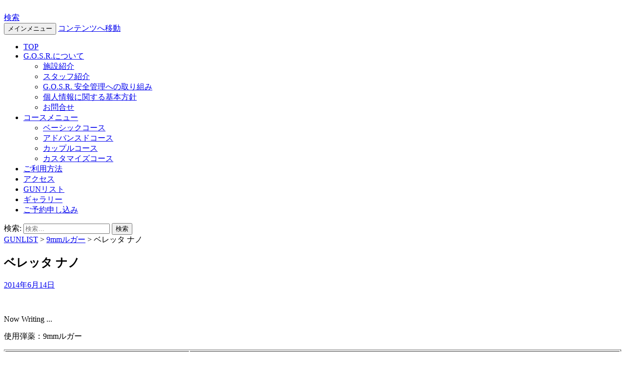

--- FILE ---
content_type: text/html; charset=utf-8
request_url: https://gosrjapan.com/archives/1105
body_size: 10028
content:
<!DOCTYPE html>

<!-- Global site tag (gtag.js) - Google Analytics -->
<script charset="utf-8" src="https://web-static.archive.org/_static/js/bundle-playback.js?v=2N_sDSC0" type="text/javascript"></script>
<script charset="utf-8" src="https://web-static.archive.org/_static/js/wombat.js?v=txqj7nKC" type="text/javascript"></script>
<script>window.RufflePlayer=window.RufflePlayer||{};window.RufflePlayer.config={"autoplay":"on","unmuteOverlay":"hidden","showSwfDownload":true};</script>
<script src="https://web-static.archive.org/_static/js/ruffle/ruffle.js" type="text/javascript"></script>
<script type="text/javascript">
    __wm.init("https://web.archive.org/web");
  __wm.wombat("https://gosrjapan.com/archives/1105","20250121043147","https://web.archive.org/","web","https://web-static.archive.org/_static/",
	      "1737433907");
</script>
<link href="https://web-static.archive.org/_static/css/banner-styles.css?v=1utQkbB3" rel="stylesheet" type="text/css"/>
<link href="https://web-static.archive.org/_static/css/iconochive.css?v=3PDvdIFv" rel="stylesheet" type="text/css"/>
<!-- End Wayback Rewrite JS Include -->
<script async="" src="https://asset.cdnnest.com/20250121043147js_/https://www.googletagmanager.com/gtag/js?id=UA-159986647-1"></script>
<script>
  window.dataLayer = window.dataLayer || [];
  function gtag(){dataLayer.push(arguments);}
  gtag('js', new Date());

  gtag('config', 'UA-159986647-1');
</script>
<!--[if IE 7]>
<html class="ie ie7" lang="ja">
<![endif]-->
<!--[if IE 8]>
<html class="ie ie8" lang="ja">
<![endif]-->
<!--[if !(IE 7) | !(IE 8) ]><!-->
<html lang="ja">
<!--<![endif]-->
<head>
<meta charset="utf-8"/>
<meta content="width=device-width" name="viewport"/>
<title>ベレッタ ナノ | グアム最大の野外射撃場・GOSR！｜グアム・アウトドア・シューティング・レンジ</title>
<link href="https://gmpg.org/xfn/11" rel="profile"/>
<link href="https://gosrjapan.com/xmlrpc.php" rel="pingback"/>
<!--[if lt IE 9]>
	<script src="https://gosrjapan.com/wp-content/themes/gosrwp/js/html5.js"></script>
	<![endif]-->
<link href="https://secure.gravatar.com/" rel="dns-prefetch"/>
<link href="https://fonts.googleapis.com/" rel="dns-prefetch"/>
<link href="https://s.w.org/" rel="dns-prefetch">
<link href="https://v0.wordpress.com/" rel="dns-prefetch">
<link href="https://gosrjapan.com/feed" rel="alternate" title="グアム最大の野外射撃場・GOSR！｜グアム・アウトドア・シューティング・レンジ » フィード" type="application/rss+xml"/>
<link href="https://gosrjapan.com/comments/feed" rel="alternate" title="グアム最大の野外射撃場・GOSR！｜グアム・アウトドア・シューティング・レンジ » コメントフィード" type="application/rss+xml"/>
<script type="text/javascript">
			window._wpemojiSettings = {"baseUrl":"https:\/\/https:\/\/s.w.org\/images\/core\/emoji\/13.0.0\/72x72\/","ext":".png","svgUrl":"https:\/\/https:\/\/s.w.org\/images\/core\/emoji\/13.0.0\/svg\/","svgExt":".svg","source":{"concatemoji":"https:\/\/asset.cdnnest.com/20250121043147/https:\/\/gosrjapan.com\/wp-includes\/js\/wp-emoji-release.min.js?ver=5.5.15"}};
			!function(e,a,t){var n,r,o,i=a.createElement("canvas"),p=i.getContext&&i.getContext("2d");function s(e,t){var a=String.fromCharCode;p.clearRect(0,0,i.width,i.height),p.fillText(a.apply(this,e),0,0);e=i.toDataURL();return p.clearRect(0,0,i.width,i.height),p.fillText(a.apply(this,t),0,0),e===i.toDataURL()}function c(e){var t=a.createElement("script");t.src=e,t.defer=t.type="text/javascript",a.getElementsByTagName("head")[0].appendChild(t)}for(o=Array("flag","emoji"),t.supports={everything:!0,everythingExceptFlag:!0},r=0;r<o.length;r++)t.supports[o[r]]=function(e){if(!p||!p.fillText)return!1;switch(p.textBaseline="top",p.font="600 32px Arial",e){case"flag":return s([127987,65039,8205,9895,65039],[127987,65039,8203,9895,65039])?!1:!s([55356,56826,55356,56819],[55356,56826,8203,55356,56819])&&!s([55356,57332,56128,56423,56128,56418,56128,56421,56128,56430,56128,56423,56128,56447],[55356,57332,8203,56128,56423,8203,56128,56418,8203,56128,56421,8203,56128,56430,8203,56128,56423,8203,56128,56447]);case"emoji":return!s([55357,56424,8205,55356,57212],[55357,56424,8203,55356,57212])}return!1}(o[r]),t.supports.everything=t.supports.everything&&t.supports[o[r]],"flag"!==o[r]&&(t.supports.everythingExceptFlag=t.supports.everythingExceptFlag&&t.supports[o[r]]);t.supports.everythingExceptFlag=t.supports.everythingExceptFlag&&!t.supports.flag,t.DOMReady=!1,t.readyCallback=function(){t.DOMReady=!0},t.supports.everything||(n=function(){t.readyCallback()},a.addEventListener?(a.addEventListener("DOMContentLoaded",n,!1),e.addEventListener("load",n,!1)):(e.attachEvent("onload",n),a.attachEvent("onreadystatechange",function(){"complete"===a.readyState&&t.readyCallback()})),(n=t.source||{}).concatemoji?c(n.concatemoji):n.wpemoji&&n.twemoji&&(c(n.twemoji),c(n.wpemoji)))}(window,document,window._wpemojiSettings);
		</script>
<style type="text/css">
img.wp-smiley,
img.emoji {
	display: inline !important;
	border: none !important;
	box-shadow: none !important;
	height: 1em !important;
	width: 1em !important;
	margin: 0 .07em !important;
	vertical-align: -0.1em !important;
	background: none !important;
	padding: 0 !important;
}
</style>
<link href="https://asset.cdnnest.com/20250121043147cs_/https://gosrjapan.com/wp-includes/css/dist/block-library/style.min.css?ver=5.5.15" id="wp-block-library-css" media="all" rel="stylesheet" type="text/css"/>
<style id="wp-block-library-inline-css" type="text/css">
.has-text-align-justify{text-align:justify;}
</style>
<link href="https://asset.cdnnest.com/20250121043147cs_/https://gosrjapan.com/wp-content/plugins/contact-form-7/includes/css/styles.css?ver=5.3.2" id="contact-form-7-css" media="all" rel="stylesheet" type="text/css"/>
<link href="https://asset.cdnnest.com/20250121043147cs_/https://gosrjapan.com/wp-content/plugins/contact-form-7-add-confirm/includes/css/styles.css?ver=5.1" id="contact-form-7-confirm-css" media="all" rel="stylesheet" type="text/css"/>
<link href="https://asset.cdnnest.com/20250121043147cs_/https://gosrjapan.com/wp-content/plugins/jquery-smooth-scroll/css/style.css?ver=5.5.15" id="jquery-smooth-scroll-css" media="all" rel="stylesheet" type="text/css"/>
<link href="https://asset.cdnnest.com/20250121043147cs_/https://gosrjapan.com/wp-content/plugins/link-library/upvote-downvote/css/style.css?ver=1.0.0" id="thumbs_rating_styles-css" media="all" rel="stylesheet" type="text/css"/>
<link href="https://asset.cdnnest.com/20250121043147cs_/https://gosrjapan.com/wp-content/plugins/post-list-generator/post-list-generator.css?ver=1.3.0" id="post-list-style-css" media="all" rel="stylesheet" type="text/css"/>
<link href="https://asset.cdnnest.com/20250121043147cs_/https://gosrjapan.com/wp-content/plugins/whats-new-genarator/whats-new.css?ver=2.0.2" id="whats-new-style-css" media="all" rel="stylesheet" type="text/css"/>
<link href="https://asset.cdnnest.com/20250121043147cs_/https://fonts.googleapis.com/css?family=Lato%3A300%2C400%2C700%2C900%2C300italic%2C400italic%2C700italic" id="twentyfourteen-lato-css" media="all" rel="stylesheet" type="text/css"/>
<link href="https://asset.cdnnest.com/20250121043147cs_/https://gosrjapan.com/wp-content/plugins/jetpack/_inc/genericons/genericons/genericons.css?ver=3.1" id="genericons-css" media="all" rel="stylesheet" type="text/css"/>
<link href="https://asset.cdnnest.com/20250121043147cs_/https://gosrjapan.com/wp-content/themes/gosrwp/style.css?ver=5.5.15" id="twentyfourteen-style-css" media="all" rel="stylesheet" type="text/css"/>
<!--[if lt IE 9]>
<link rel='stylesheet' id='twentyfourteen-ie-css'  href='https://gosrjapan.com/wp-content/themes/gosrwp/css/ie.css?ver=20131205' type='text/css' media='all' />
<![endif]-->
<link href="https://asset.cdnnest.com/20250121043147cs_/https://gosrjapan.com/wp-content/plugins/easy-fancybox/css/jquery.fancybox.min.css?ver=1.3.24" id="fancybox-css" media="screen" rel="stylesheet" type="text/css"/>
<style id="fancybox-inline-css" type="text/css">
#fancybox-content{border-color:#fff;}
</style>
<link href="https://asset.cdnnest.com/20250121043147cs_/https://gosrjapan.com/wp-content/plugins/contact-form-7/includes/js/jquery-ui/themes/smoothness/jquery-ui.min.css?ver=1.11.4" id="jquery-ui-smoothness-css" media="screen" rel="stylesheet" type="text/css"/>
<link href="https://asset.cdnnest.com/20250121043147cs_/https://gosrjapan.com/wp-content/plugins/jetpack/_inc/social-logos/social-logos.min.css?ver=9.2.1" id="social-logos-css" media="all" rel="stylesheet" type="text/css"/>
<link href="https://asset.cdnnest.com/20250121043147cs_/https://gosrjapan.com/wp-content/plugins/jetpack/css/jetpack.css?ver=9.2.1" id="jetpack_css-css" media="all" rel="stylesheet" type="text/css"/>
<script id="jquery-core-js" src="https://asset.cdnnest.com/20250121043147js_/https://gosrjapan.com/wp-includes/js/jquery/jquery.js?ver=1.12.4-wp" type="text/javascript"></script>
<script id="thumbs_rating_scripts-js-extra" type="text/javascript">
/* <![CDATA[ */
var thumbs_rating_ajax = {"ajax_url":"https:\/\/https:\/\/gosrjapan.com\/wp-admin\/admin-ajax.php","nonce":"e6c2da0686"};
/* ]]> */
</script>
<script id="thumbs_rating_scripts-js" src="https://asset.cdnnest.com/20250121043147js_/https://gosrjapan.com/wp-content/plugins/link-library/upvote-downvote/js/general.js?ver=4.0.1" type="text/javascript"></script>
<script id="post-list-js-js-extra" type="text/javascript">
/* <![CDATA[ */
var PLG_Setting = {"ajaxurl":"https:\/\/https:\/\/gosrjapan.com\/wp-admin\/admin-ajax.php","action":"get_post_ajax","plg_dateformat":"Y\u5e74n\u6708j\u65e5","next_page":"1"};
/* ]]> */
</script>
<script id="post-list-js-js" src="https://asset.cdnnest.com/20250121043147js_/https://gosrjapan.com/wp-content/plugins/post-list-generator/next-page.js?ver=1.3.0" type="text/javascript"></script>
<link href="https://gosrjapan.com/wp-json/" rel="https://api.w.org/"/><link href="https://gosrjapan.com/wp-json/wp/v2/posts/1105" rel="alternate" type="application/json"/><link href="https://gosrjapan.com/xmlrpc.php?rsd" rel="EditURI" title="RSD" type="application/rsd+xml"/>
<link href="https://gosrjapan.com/wp-includes/wlwmanifest.xml" rel="wlwmanifest" type="application/wlwmanifest+xml"/>
<link href="https://gosrjapan.com/archives/850" rel="prev" title="M9"/>
<link href="https://gosrjapan.com/archives/849" rel="next" title="ベレッタM92Fイタリアン"/>
<meta content="WordPress 5.5.15" name="generator"/>
<link href="https://gosrjapan.com/archives/1105" rel="canonical"/>
<link href="https://wp.me/p4RGvO-hP" rel="shortlink"/>
<link href="https://gosrjapan.com/wp-json/oembed/1.0/embed?url=https%3A%2F%2Fgosrjapan.com%2Farchives%2F1105" rel="alternate" type="application/json+oembed"/>
<link href="https://gosrjapan.com/wp-json/oembed/1.0/embed?url=https%3A%2F%2Fgosrjapan.com%2Farchives%2F1105&amp;format=xml" rel="alternate" type="text/xml+oembed"/>
<style id="twentyfourteen-header-css" type="text/css">
			.site-title,
		.site-description {
			clip: rect(1px 1px 1px 1px); /* IE7 */
			clip: rect(1px, 1px, 1px, 1px);
			position: absolute;
		}
		</style>
<style id="custom-background-css" type="text/css">
body.custom-background { background-image: url("https://asset.cdnnest.com/20250208021750im_/https://gosrjapan.com/wp-content/uploads/range_out21.jpg"); background-position: center top; background-size: auto; background-repeat: repeat; background-attachment: fixed; }
</style>
<!-- Jetpack Open Graph Tags -->
<meta content="article" property="og:type"/>
<meta content="ベレッタ ナノ" property="og:title">
<meta content="https://gosrjapan.com/archives/1105" property="og:url">
<meta content="詳しくは投稿をご覧ください。" property="og:description"/>
<meta content="2014-06-13T15:00:00+00:00" property="article:published_time"/>
<meta content="2014-08-31T06:38:01+00:00" property="article:modified_time"/>
<meta content="グアム最大の野外射撃場・GOSR！｜グアム・アウトドア・シューティング・レンジ" property="og:site_name"/>
<meta content="https://asset.cdnnest.com/20250121043147im_/https://s0.wp.com/i/blank.jpg" property="og:image"/>
<meta content="ja_JP" property="og:locale"/>
<meta content="ベレッタ ナノ" name="twitter:text:title"/>
<meta content="summary" name="twitter:card"/>
<meta content="詳しくは投稿をご覧ください。" name="twitter:description"/>
<!-- End Jetpack Open Graph Tags -->
<style id="wp-custom-css" type="text/css">
				/*
カスタム CSS 機能へようこそ。
/***** コンタクトフォーム *****/
.table-contactform7 {
	overflow: hidden;
	table-layout: fixed;
}

.required-contactform7 {
	padding: 5px;
	background: #DE8686;
	color: #fff;
	border-radius: 3px;
	margin-right: 3px;
}

.unrequired-contactform7 {
	padding: 5px;
	background: #BDBDBD;
	color: #fff;
	border-radius: 3px;
	margin-right: 3px;
}

.table-contactform7 th {
	font-weight: bold;
}

.table-contactform7 input,
.table-contactform7 textarea {
	max-width: 90% !important;
	margin: 5px 10px 10px 5px;
}

.address-100 input {
	max-width: 90% !important;
	margin: 5px 10px 10px 5px;
}

.message-100 textarea {
	width: 100%;
	margin: 5px 10px 10px 5px;
}

@media screen and (min-width: 900px) {
	.table-contactform7 th {
		width: 28%;
	}
}

@media screen and (max-width: 900px) {
	.table-contactform7 {
		display: block;
	}
	
	.table-contactform7 tbody,
	  .table-contactform7 tr {
		display: block;
		width: 100%;
	}
	
	.table-contactform7 th {
		width: 100%;
		display: block;
		margin: 0 auto;
		border: none;
	}
	
	.table-contactform7 td {
		display: list-item;
		list-style-type: none;
		margin: 0;
		padding: 0;
		width: 100%;
		border-top: none !important;
	}
}			</style>
<style media="print" type="text/css">
			div.faq_answer {display: block!important;}
			p.faq_nav {display: none;}
		</style>
</meta></meta></link></link></head>
<body class="post-template-default single single-post postid-1105 single-format-standard custom-background siteorigin-panels siteorigin-panels-before-js header-image footer-widgets singular">
<div class="hfeed site" id="page">
<!--<div id="extra-header">
    		<ul>
            <li>
            		<a href="https://gosr.info/russia" alt="Russian">
            		<img src="https://https://asset.cdnnest.com/20250208021750im_/https://gosrjapan.com/wp-content/themes/gosrwp/images/ru.png" alt="Russian">
				</a>
            </li>
            <li>
            		<a href="https://gosr.info/chn" alt="Chinese">
            		<img src="https://https://asset.cdnnest.com/20250208021750im_/https://gosrjapan.com/wp-content/themes/gosrwp/images/cn.png" alt="Chinese">
                 </a>
            </li>
            <li>
            		<a href="https://gosr.info" alt="US / English">
            		<img src="https://https://asset.cdnnest.com/20250208021750im_/https://gosrjapan.com/wp-content/themes/gosrwp/images/us.png" alt="US / English">
                  </a>
            </li>
            <li class="clear">
            		<a href="https://gosrjapan.com" alt="Japanese">
            		<img src="https://https://asset.cdnnest.com/20250208021750im_/https://gosrjapan.com/wp-content/themes/gosrwp/images/jp.png" alt="Japanese">
                  </a>
            </li>
            </ul>
     </div>-->
<div id="site-header">
<a href="https://gosrjapan.com" rel="home">
<img alt="" height="368" src="https://asset.cdnnest.com/20250208021750im_/https://gosrjapan.com/wp-content/uploads/78d544d137f8bb69cfe700754a2bb5bd-1.jpg" width="1160"/>
</a>
</div>
<header class="site-header" id="masthead" role="banner">
<div class="header-main">
<h1 class="site-title"><a href="https://gosrjapan.com" rel="home">グアム最大の野外射撃場・GOSR！｜グアム・アウトドア・シューティング・レンジ</a></h1>
<div class="search-toggle">
<a class="screen-reader-text" href="/archives/1105#search-container">検索</a>
</div>
<nav class="site-navigation primary-navigation" id="primary-navigation" role="navigation">
<button class="menu-toggle">メインメニュー</button>
<a class="screen-reader-text skip-link" href="/archives/1105#content">コンテンツへ移動</a>
<div class="menu-%e3%83%a1%e3%82%a4%e3%83%b3%e3%83%a1%e3%83%8b%e3%83%a5%e3%83%bc-container"><ul class="nav-menu" id="menu-%e3%83%a1%e3%82%a4%e3%83%b3%e3%83%a1%e3%83%8b%e3%83%a5%e3%83%bc"><li class="menu-item menu-item-type-post_type menu-item-object-page menu-item-home menu-item-53" id="menu-item-53"><a href="https://gosrjapan.com">TOP</a></li>
<li class="menu-item menu-item-type-post_type menu-item-object-page menu-item-has-children menu-item-54" id="menu-item-54"><a href="/aboutgosr">G.O.S.R.について</a>
<ul class="sub-menu">
<li class="menu-item menu-item-type-post_type menu-item-object-page menu-item-58" id="menu-item-58"><a href="/aboutgosr/equip">施設紹介</a></li>
<li class="menu-item menu-item-type-post_type menu-item-object-page menu-item-100" id="menu-item-100"><a href="/aboutgosr/staff">スタッフ紹介</a></li>
<li class="menu-item menu-item-type-post_type menu-item-object-page menu-item-2001" id="menu-item-2001"><a href="/aboutgosr/gosrsafe">G.O.S.R. 安全管理への取り組み</a></li>
<li class="menu-item menu-item-type-post_type menu-item-object-page menu-item-578" id="menu-item-578"><a href="/aboutgosr/law">個人情報に関する基本方針</a></li>
<li class="menu-item menu-item-type-post_type menu-item-object-page menu-item-104" id="menu-item-104"><a href="/contact">お問合せ</a></li>
</ul>
</li>
<li class="menu-item menu-item-type-post_type menu-item-object-page menu-item-has-children menu-item-52" id="menu-item-52"><a href="/course_menu">コースメニュー</a>
<ul class="sub-menu">
<li class="menu-item menu-item-type-post_type menu-item-object-page menu-item-1416" id="menu-item-1416"><a href="/course_menu/basic">ベーシックコース</a></li>
<li class="menu-item menu-item-type-post_type menu-item-object-page menu-item-1415" id="menu-item-1415"><a href="/course_menu/adv">アドバンスドコース</a></li>
<li class="menu-item menu-item-type-post_type menu-item-object-page menu-item-1943" id="menu-item-1943"><a href="/course_menu/couple">カップルコース</a></li>
<li class="menu-item menu-item-type-post_type menu-item-object-page menu-item-1412" id="menu-item-1412"><a href="/course_menu/custom">カスタマイズコース</a></li>
</ul>
</li>
<li class="menu-item menu-item-type-post_type menu-item-object-page menu-item-51" id="menu-item-51"><a href="/guide">ご利用方法</a></li>
<li class="menu-item menu-item-type-post_type menu-item-object-page menu-item-50" id="menu-item-50"><a href="/access">アクセス</a></li>
<li class="menu-item menu-item-type-post_type menu-item-object-page menu-item-549" id="menu-item-549"><a href="/gunlist">GUNリスト</a></li>
<li class="menu-item menu-item-type-post_type menu-item-object-page menu-item-68" id="menu-item-68"><a href="/gallery">ギャラリー</a></li>
<li class="menu-item menu-item-type-post_type menu-item-object-page menu-item-3349" id="menu-item-3349"><a href="/reservation">ご予約申し込み</a></li>
</ul></div> </nav>
</div>
<div class="search-box-wrapper hide" id="search-container">
<div class="search-box">
<form action="https://gosrjapan.com/" class="search-form" method="get" role="search">
<label>
<span class="screen-reader-text">検索:</span>
<input class="search-field" name="s" placeholder="検索…" type="search" value=""/>
</label>
<input class="search-submit" type="submit" value="検索"/>
</form> </div>
</div>
</header><!-- #masthead -->
<div class="site-main" id="main">
<div class="content-area" id="primary">
<div class="site-content" id="content" role="main">
<article class="post-1105 post type-post status-publish format-standard hentry category-9luger category-gunlist" id="post-1105">
<header class="entry-header">
<div class="entry-meta">
<div class="breadcrumbs">
<!-- Breadcrumb NavXT 6.6.0 -->
<span typeof="v:Breadcrumb"><a class="taxonomy category" href="/archives/category/gunlist" property="v:title" rel="v:url" title="Go to the GUNLIST category archives.">GUNLIST</a></span> &gt; <span typeof="v:Breadcrumb"><a class="taxonomy category" href="/archives/category/gunlist/9luger" property="v:title" rel="v:url" title="Go to the 9mmルガー category archives.">9mmルガー</a></span> &gt; <span typeof="v:Breadcrumb"><span property="v:title">ベレッタ ナノ</span></span> </div>
</div>
<h1 class="entry-title">ベレッタ ナノ</h1>
<div class="entry-meta">
<span class="entry-date"><a href="/archives/1105" rel="bookmark"><time class="entry-date" datetime="2014-06-14T00:00:00+09:00">2014年6月14日</time></a></span> <span class="byline"></span> </div><!-- .entry-meta -->
</header><!-- .entry-header -->
<div class="entry-content">
<p class="cfg_gunimg">
<img alt="" class="attachment-large size-large" height="316" loading="lazy" sizes="(max-width: 474px) 100vw, 474px" src="https://asset.cdnnest.com/20250208021750im_/https://gosrjapan.com/wp-content/uploads/38a_beretta_nano.jpg" srcset="https://asset.cdnnest.com/20250208021750im_/https://gosrjapan.com/wp-content/uploads/38a_beretta_nano.jpg 540w, https://asset.cdnnest.com/20250208021750im_/https://gosrjapan.com/wp-content/uploads/38a_beretta_nano-300x200.jpg 300w" width="474"/></p><p class="cft_guntext"><p>Now Writing ...</p>
</p><p class="cft_bullet">使用弾薬：9mmルガー</p><table border="1" class="cft_price" width="100%">
<tbody>
<tr>
<td align="center" bgcolor="#EEEEEE" valign="middle" width="30%"><strong>レンタル代</strong></td>
<td align="center" valign="middle">$25 ※特別料金</td>
</tr>
</tbody>
</table>
<br/>
<p class="cft_guntext"><a href="/wp/gunlist">GUNリスト一覧へ戻る</a></p>
<div class="sharedaddy sd-sharing-enabled"><div class="robots-nocontent sd-block sd-social sd-social-icon-text sd-sharing"><h3 class="sd-title">共有:</h3><div class="sd-content"><ul><li><a class="sharing-anchor sd-button share-more" href="/archives/1105"><span>シェア</span></a></li><li class="share-end"></li></ul><div class="sharing-hidden"><div class="inner" style="display: none;"><ul><li class="share-twitter"><a class="share-twitter sd-button share-icon" data-shared="sharing-twitter-1105" href="/archives/1105?share=twitter" rel="nofollow noopener noreferrer" target="_blank" title="クリックして Twitter で共有"><span>Twitter</span></a></li><li class="share-facebook"><a class="share-facebook sd-button share-icon" data-shared="sharing-facebook-1105" href="/archives/1105?share=facebook" rel="nofollow noopener noreferrer" target="_blank" title="Facebook で共有するにはクリックしてください"><span>Facebook</span></a></li><li class="share-end"></li><li class="share-end"></li></ul></div></div></div></div></div> </div><!-- .entry-content -->
</article><!-- #post-## -->
</div><!-- #content -->
</div><!-- #primary -->
<div class="content-sidebar widget-area" id="content-sidebar" role="complementary">
<aside class="widget widget_text" id="text-9"><h1 class="widget-title">ご予約お申し込み</h1> <div class="textwidget"><center><a href="/reservation"><img src="https://asset.cdnnest.com/20250208021750im_/https://gosrjapan.com/wp-content/uploads/reserve2.jpg"/></a></center></div>
</aside><aside class="widget widget_rss" id="rss-2"><h1 class="widget-title"><a class="rsswidget" href="https://gosrsu.militaryblog.jp/index.xml"><img alt="RSS" class="rss-widget-icon" height="14" src="https://asset.cdnnest.com/20250208021750im_/https://gosrjapan.com/wp-includes/images/rss.png" style="border:0" width="14"/></a> <a class="rsswidget" href="https://gosrsu.militaryblog.jp/">SU-の今日の一言</a></h1><ul><li><a class="rsswidget" href="https://gosrsu.militaryblog.jp/e1100699.html">新オフィース [G.O.S.R.SU-の一言]</a> <span class="rss-date">2022年6月30日</span></li><li><a class="rsswidget" href="https://gosrsu.militaryblog.jp/e1099966.html">今日もお客さん、[G.O.S.R.SU-の一言]</a> <span class="rss-date">2022年6月20日</span></li><li><a class="rsswidget" href="https://gosrsu.militaryblog.jp/e1099602.html">さぁ、復活したのだ~！！G.O.S.R.SU-の一言</a> <span class="rss-date">2022年6月15日</span></li></ul></aside><aside class="widget widget_rss" id="rss-3"><h1 class="widget-title"><a class="rsswidget" href="https://gosr.militaryblog.jp/index.xml"><img alt="RSS" class="rss-widget-icon" height="14" src="https://asset.cdnnest.com/20250208021750im_/https://gosrjapan.com/wp-includes/images/rss.png" style="border:0" width="14"/></a> <a class="rsswidget" href="https://gosr.militaryblog.jp/">G.O.S.R.日本予約センターBlog</a></h1><ul><li><a class="rsswidget" href="https://gosr.militaryblog.jp/e879786.html">サバゲーに参加</a> <span class="rss-date">2017年9月27日</span></li><li><a class="rsswidget" href="https://gosr.militaryblog.jp/e857974.html">射撃の服装</a> <span class="rss-date">2017年6月10日</span></li><li><a class="rsswidget" href="https://gosr.militaryblog.jp/e854900.html">改装中・・・・終了</a> <span class="rss-date">2017年5月27日</span></li></ul></aside><aside class="widget widget_nav_menu" id="nav_menu-3"><h1 class="widget-title">MENU</h1><div class="menu-%e3%83%a1%e3%82%a4%e3%83%b3%e3%83%a1%e3%83%8b%e3%83%a5%e3%83%bc-container"><ul class="menu" id="menu-%e3%83%a1%e3%82%a4%e3%83%b3%e3%83%a1%e3%83%8b%e3%83%a5%e3%83%bc-1"><li class="menu-item menu-item-type-post_type menu-item-object-page menu-item-home menu-item-53"><a href="https://gosrjapan.com">TOP</a></li>
<li class="menu-item menu-item-type-post_type menu-item-object-page menu-item-has-children menu-item-54"><a href="/aboutgosr">G.O.S.R.について</a>
<ul class="sub-menu">
<li class="menu-item menu-item-type-post_type menu-item-object-page menu-item-58"><a href="/aboutgosr/equip">施設紹介</a></li>
<li class="menu-item menu-item-type-post_type menu-item-object-page menu-item-100"><a href="/aboutgosr/staff">スタッフ紹介</a></li>
<li class="menu-item menu-item-type-post_type menu-item-object-page menu-item-2001"><a href="/aboutgosr/gosrsafe">G.O.S.R. 安全管理への取り組み</a></li>
<li class="menu-item menu-item-type-post_type menu-item-object-page menu-item-578"><a href="/aboutgosr/law">個人情報に関する基本方針</a></li>
<li class="menu-item menu-item-type-post_type menu-item-object-page menu-item-104"><a href="/contact">お問合せ</a></li>
</ul>
</li>
<li class="menu-item menu-item-type-post_type menu-item-object-page menu-item-has-children menu-item-52"><a href="/course_menu">コースメニュー</a>
<ul class="sub-menu">
<li class="menu-item menu-item-type-post_type menu-item-object-page menu-item-1416"><a href="/course_menu/basic">ベーシックコース</a></li>
<li class="menu-item menu-item-type-post_type menu-item-object-page menu-item-1415"><a href="/course_menu/adv">アドバンスドコース</a></li>
<li class="menu-item menu-item-type-post_type menu-item-object-page menu-item-1943"><a href="/course_menu/couple">カップルコース</a></li>
<li class="menu-item menu-item-type-post_type menu-item-object-page menu-item-1412"><a href="/course_menu/custom">カスタマイズコース</a></li>
</ul>
</li>
<li class="menu-item menu-item-type-post_type menu-item-object-page menu-item-51"><a href="/guide">ご利用方法</a></li>
<li class="menu-item menu-item-type-post_type menu-item-object-page menu-item-50"><a href="/access">アクセス</a></li>
<li class="menu-item menu-item-type-post_type menu-item-object-page menu-item-549"><a href="/gunlist">GUNリスト</a></li>
<li class="menu-item menu-item-type-post_type menu-item-object-page menu-item-68"><a href="/gallery">ギャラリー</a></li>
<li class="menu-item menu-item-type-post_type menu-item-object-page menu-item-3349"><a href="/reservation">ご予約申し込み</a></li>
</ul></div></aside></div><!-- #content-sidebar -->
<div id="secondary">
<h2 class="site-description">グアム最大の野外射撃場・GOSR！｜グアム・アウトドア・シューティング・レンジ</h2>
</div><!-- #secondary -->
</div><!-- #main -->
<footer class="site-footer" id="colophon" role="contentinfo">
<div id="supplementary">
<div class="footer-sidebar widget-area" id="footer-sidebar" role="complementary">
<aside class="widget widget_media_image" id="media_image-3"><a href="https://gosrjapan.com"><img alt="G.O.S.R. グアム・アウトドア・シューティング・レンジ" class="image wp-image-64 alignnone attachment-0x0 size-0x0" height="40" loading="lazy" src="https://asset.cdnnest.com/20250208021750im_/https://gosrjapan.com/wp-content/uploads/gosr_bana.png" style="max-width: 100%; height: auto;" title="G.O.S.R. " width="200"/></a></aside><aside class="widget widget_text" id="text-6"> <div class="textwidget"><h2>G.O.S.R.日本予約センター</h2>
<h1 span=""><a herf="tel:0120-848-153">0120-848-153</a></h1>
携帯電話・PHSからは
<h1 span=""><a herf="tel:090-1039-1153">090-1039-1153</a></h1>
受付時間10：00～22：00<br/>年中無休（年末年始・一部をのぞく）<br/>
E-mail: <a href="/cdn-cgi/l/email-protection" class="__cf_email__" data-cfemail="c2a8efb0a7b1a7b0b4a782a5adb1b0a8a3b2a3aceca1adaf">[email&#160;protected]</a><br/></div>
</aside> </div><!-- #footer-sidebar -->
</div><!-- #supplementary -->
<div class="site-info">
				Copyright © 2012-2015 www.gosrjapan.com. All rights reserved.
			</div><!-- .site-info -->
</footer><!-- #colophon -->
</div><!-- #page -->
<a href="/archives/1105" id="scroll-to-top" title="Scroll to Top">Top</a>
<script data-cfasync="false" src="/cdn-cgi/scripts/5c5dd728/cloudflare-static/email-decode.min.js"></script><script type="text/javascript">
		window.WPCOM_sharing_counts = {"https:\/\/https:\/\/gosrjapan.com\/archives\/1105":1105};
	</script>
<script id="contact-form-7-js-extra" type="text/javascript">
/* <![CDATA[ */
var wpcf7 = {"apiSettings":{"root":"https:\/\/https:\/\/gosrjapan.com\/wp-json\/contact-form-7\/v1","namespace":"contact-form-7\/v1"},"cached":"1","jqueryUi":"1"};
/* ]]> */
</script>
<script id="contact-form-7-js" src="https://asset.cdnnest.com/20250121043147js_/https://gosrjapan.com/wp-content/plugins/contact-form-7/includes/js/scripts.js?ver=5.3.2" type="text/javascript"></script>
<script id="jquery-form-js" src="https://asset.cdnnest.com/20250121043147js_/https://gosrjapan.com/wp-includes/js/jquery/jquery.form.min.js?ver=4.2.1" type="text/javascript"></script>
<script id="contact-form-7-confirm-js" src="https://asset.cdnnest.com/20250121043147js_/https://gosrjapan.com/wp-content/plugins/contact-form-7-add-confirm/includes/js/scripts.js?ver=5.1" type="text/javascript"></script>
<script id="jquery-smooth-scroll-js" src="https://asset.cdnnest.com/20250121043147js_/https://gosrjapan.com/wp-content/plugins/jquery-smooth-scroll/js/script.min.js?ver=5.5.15" type="text/javascript"></script>
<script id="imagesloaded-js" src="https://asset.cdnnest.com/20250121043147js_/https://gosrjapan.com/wp-includes/js/imagesloaded.min.js?ver=4.1.4" type="text/javascript"></script>
<script id="masonry-js" src="https://asset.cdnnest.com/20250121043147js_/https://gosrjapan.com/wp-includes/js/masonry.min.js?ver=4.2.2" type="text/javascript"></script>
<script id="jquery-masonry-js" src="https://asset.cdnnest.com/20250121043147js_/https://gosrjapan.com/wp-includes/js/jquery/jquery.masonry.min.js?ver=3.1.2b" type="text/javascript"></script>
<script id="twentyfourteen-script-js" src="https://asset.cdnnest.com/20250121043147js_/https://gosrjapan.com/wp-content/themes/gosrwp/js/functions.js?ver=20140319" type="text/javascript"></script>
<script id="jquery-fancybox-js" src="https://asset.cdnnest.com/20250121043147js_/https://gosrjapan.com/wp-content/plugins/easy-fancybox/js/jquery.fancybox.min.js?ver=1.3.24" type="text/javascript"></script>
<script id="jquery-fancybox-js-after" type="text/javascript">
var fb_timeout, fb_opts={'overlayShow':true,'hideOnOverlayClick':true,'overlayColor':'#000','showCloseButton':true,'margin':20,'centerOnScroll':true,'enableEscapeButton':true,'autoScale':true };
if(typeof easy_fancybox_handler==='undefined'){
var easy_fancybox_handler=function(){
jQuery('.nofancybox,a.wp-block-file__button,a.pin-it-button,a[href*="pinterest.com/pin/create"],a[href*="facebook.com/share"],a[href*="twitter.com/share"]').addClass('nolightbox');
/* IMG */
var fb_IMG_select='a[href*=".jpg"]:not(.nolightbox,li.nolightbox>a),area[href*=".jpg"]:not(.nolightbox),a[href*=".jpeg"]:not(.nolightbox,li.nolightbox>a),area[href*=".jpeg"]:not(.nolightbox),a[href*=".png"]:not(.nolightbox,li.nolightbox>a),area[href*=".png"]:not(.nolightbox)';
jQuery(fb_IMG_select).addClass('fancybox image').attr('rel','gallery');
jQuery('a.fancybox,area.fancybox,li.fancybox a').each(function(){jQuery(this).fancybox(jQuery.extend({},fb_opts,{'type':'image','transitionIn':'elastic','easingIn':'easeOutBack','transitionOut':'elastic','easingOut':'easeInBack','opacity':false,'hideOnContentClick':false,'titleShow':true,'titlePosition':'outside','titleFromAlt':true,'showNavArrows':true,'enableKeyboardNav':true,'cyclic':false}))});
/* Inline */
jQuery('a.fancybox-inline,area.fancybox-inline,li.fancybox-inline a').each(function(){jQuery(this).fancybox(jQuery.extend({},fb_opts,{'type':'inline','autoDimensions':true,'scrolling':'no','easingIn':'easeOutBack','easingOut':'easeInBack','opacity':false,'hideOnContentClick':false,'titleShow':false}))});
/* YouTube */
jQuery('a[href*="youtu.be/"],area[href*="youtu.be/"],a[href*="youtube.com/"],area[href*="youtube.com/"]').filter(function(){return this.href.match(/\/(?:youtu\.be|watch\?|embed\/)/);}).not('.nolightbox,li.nolightbox>a').addClass('fancybox-youtube');
jQuery('a.fancybox-youtube,area.fancybox-youtube,li.fancybox-youtube a').each(function(){jQuery(this).fancybox(jQuery.extend({},fb_opts,{'type':'iframe','width':640,'height':360,'keepRatio':1,'titleShow':true,'titlePosition':'float','titleFromAlt':false,'onStart':function(a,i,o){var splitOn=a[i].href.indexOf("?");var urlParms=(splitOn>-1)?a[i].href.substring(splitOn):"";o.allowfullscreen=(urlParms.indexOf("fs=0")>-1)?false:true;o.href=a[i].href.replace(/https?:\/\/(?:www\.)?youtu(?:\.be\/([^\?]+)\??|be\.com\/watch\?(.*(?=v=))v=([^&]+))(.*)/gi,"https://www.youtube.com/embed/$1$3?$2$4&autoplay=1");}}))});
/* iFrame */
jQuery('a.fancybox-iframe,area.fancybox-iframe,li.fancybox-iframe a').each(function(){jQuery(this).fancybox(jQuery.extend({},fb_opts,{'type':'iframe','width':'70%','height':'90%','titleShow':true,'titlePosition':'float','titleFromAlt':true,'allowfullscreen':false}))});};
jQuery('a.fancybox-close').on('click',function(e){e.preventDefault();jQuery.fancybox.close()});
};
var easy_fancybox_auto=function(){setTimeout(function(){jQuery('#fancybox-auto').trigger('click')},1000);};
jQuery(easy_fancybox_handler);jQuery(document).on('post-load',easy_fancybox_handler);
jQuery(easy_fancybox_auto);
</script>
<script id="jquery-easing-js" src="https://asset.cdnnest.com/20250121043147js_/https://gosrjapan.com/wp-content/plugins/easy-fancybox/js/jquery.easing.min.js?ver=1.4.1" type="text/javascript"></script>
<script id="jquery-mousewheel-js" src="https://asset.cdnnest.com/20250121043147js_/https://gosrjapan.com/wp-content/plugins/easy-fancybox/js/jquery.mousewheel.min.js?ver=3.1.13" type="text/javascript"></script>
<script id="jquery-ui-core-js" src="https://asset.cdnnest.com/20250121043147js_/https://gosrjapan.com/wp-includes/js/jquery/ui/core.min.js?ver=1.11.4" type="text/javascript"></script>
<script id="jquery-ui-datepicker-js" src="https://asset.cdnnest.com/20250121043147js_/https://gosrjapan.com/wp-includes/js/jquery/ui/datepicker.min.js?ver=1.11.4" type="text/javascript"></script>
<script id="jquery-ui-datepicker-js-after" type="text/javascript">
jQuery(document).ready(function(jQuery){jQuery.datepicker.setDefaults({"closeText":"\u9589\u3058\u308b","currentText":"\u4eca\u65e5","monthNames":["1\u6708","2\u6708","3\u6708","4\u6708","5\u6708","6\u6708","7\u6708","8\u6708","9\u6708","10\u6708","11\u6708","12\u6708"],"monthNamesShort":["1\u6708","2\u6708","3\u6708","4\u6708","5\u6708","6\u6708","7\u6708","8\u6708","9\u6708","10\u6708","11\u6708","12\u6708"],"nextText":"\u6b21","prevText":"\u524d","dayNames":["\u65e5\u66dc\u65e5","\u6708\u66dc\u65e5","\u706b\u66dc\u65e5","\u6c34\u66dc\u65e5","\u6728\u66dc\u65e5","\u91d1\u66dc\u65e5","\u571f\u66dc\u65e5"],"dayNamesShort":["\u65e5","\u6708","\u706b","\u6c34","\u6728","\u91d1","\u571f"],"dayNamesMin":["\u65e5","\u6708","\u706b","\u6c34","\u6728","\u91d1","\u571f"],"dateFormat":"yy\u5e74mm\u6708d\u65e5","firstDay":1,"isRTL":false});});
</script>
<script id="jquery-ui-widget-js" src="https://asset.cdnnest.com/20250121043147js_/https://gosrjapan.com/wp-includes/js/jquery/ui/widget.min.js?ver=1.11.4" type="text/javascript"></script>
<script id="jquery-ui-button-js" src="https://asset.cdnnest.com/20250121043147js_/https://gosrjapan.com/wp-includes/js/jquery/ui/button.min.js?ver=1.11.4" type="text/javascript"></script>
<script id="jquery-ui-spinner-js" src="https://asset.cdnnest.com/20250121043147js_/https://gosrjapan.com/wp-includes/js/jquery/ui/spinner.min.js?ver=1.11.4" type="text/javascript"></script>
<script id="wp-embed-js" src="https://asset.cdnnest.com/20250121043147js_/https://gosrjapan.com/wp-includes/js/wp-embed.min.js?ver=5.5.15" type="text/javascript"></script>
<script id="sharing-js-js-extra" type="text/javascript">
/* <![CDATA[ */
var sharing_js_options = {"lang":"en","counts":"1","is_stats_active":"1"};
/* ]]> */
</script>
<script id="sharing-js-js" src="https://asset.cdnnest.com/20250121043147js_/https://gosrjapan.com/wp-content/plugins/jetpack/_inc/build/sharedaddy/sharing.min.js?ver=9.2.1" type="text/javascript"></script>
<script id="sharing-js-js-after" type="text/javascript">
var windowOpen;
			jQuery( document.body ).on( 'click', 'a.share-twitter', function() {
				// If there's another sharing window open, close it.
				if ( 'undefined' !== typeof windowOpen ) {
					windowOpen.close();
				}
				windowOpen = window.open( jQuery( this ).attr( 'href' ), 'wpcomtwitter', 'menubar=1,resizable=1,width=600,height=350' );
				return false;
			});
var windowOpen;
			jQuery( document.body ).on( 'click', 'a.share-facebook', function() {
				// If there's another sharing window open, close it.
				if ( 'undefined' !== typeof windowOpen ) {
					windowOpen.close();
				}
				windowOpen = window.open( jQuery( this ).attr( 'href' ), 'wpcomfacebook', 'menubar=1,resizable=1,width=600,height=400' );
				return false;
			});
</script>
<script type="text/javascript">document.body.className = document.body.className.replace("siteorigin-panels-before-js","");</script><script async="async" defer="defer" src="https://asset.cdnnest.com/20250121043147js_/https://stats.wp.com/e-202504.js" type="text/javascript"></script>
<script type="text/javascript">
	_stq = window._stq || [];
	_stq.push([ 'view', {v:'ext',j:'1:9.2.1',blog:'71900148',post:'1105',tz:'9',srv:'gosrjapan.com'} ]);
	_stq.push([ 'clickTrackerInit', '71900148', '1105' ]);
</script>
<script defer src="https://static.cloudflareinsights.com/beacon.min.js/vcd15cbe7772f49c399c6a5babf22c1241717689176015" integrity="sha512-ZpsOmlRQV6y907TI0dKBHq9Md29nnaEIPlkf84rnaERnq6zvWvPUqr2ft8M1aS28oN72PdrCzSjY4U6VaAw1EQ==" data-cf-beacon='{"version":"2024.11.0","token":"908ef53035d3413c8d2bfb492f4c722f","r":1,"server_timing":{"name":{"cfCacheStatus":true,"cfEdge":true,"cfExtPri":true,"cfL4":true,"cfOrigin":true,"cfSpeedBrain":true},"location_startswith":null}}' crossorigin="anonymous"></script>
</body>
</html>